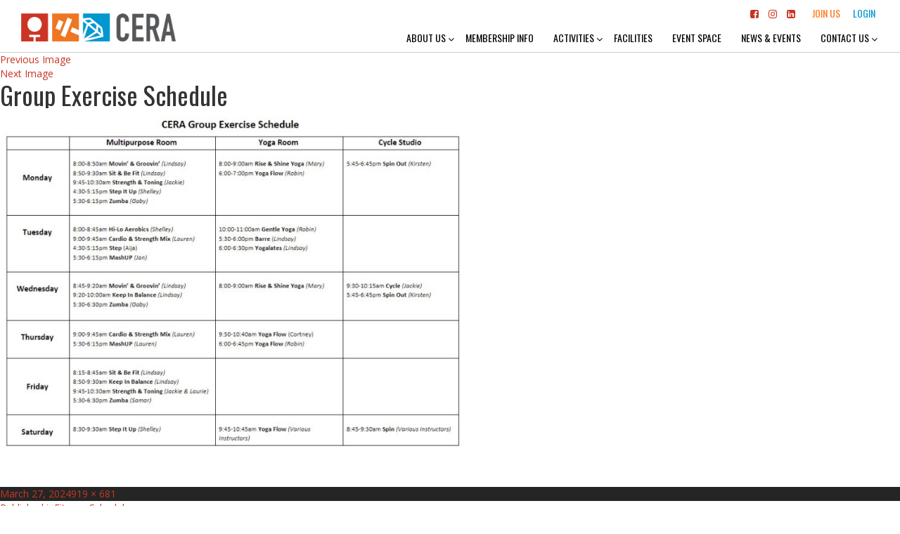

--- FILE ---
content_type: text/html; charset=UTF-8
request_url: http://cera-fw.org/fitness-center/home/schedule/group-exercise-schedule-9/
body_size: 9638
content:
<!DOCTYPE html>
<html lang="en-US" class="no-js">
<head>
	<meta charset="UTF-8">
	<meta name="viewport" content="width=device-width, initial-scale=1">
	<link rel="profile" href="http://gmpg.org/xfn/11">
	<link rel="pingback" href="">
    <title>Group Exercise Schedule - Fitness Center</title>
	
	<!-- Fonts -->
	<link href='http://fonts.googleapis.com/css?family=Open+Sans:400,700|Oswald:400,700' rel='stylesheet' type='text/css'>
	<link rel="shortcut icon" type="image/x-icon" href="http://cera-fw.org/fitness-center/wp-content/themes/CERA/img/cerafav.ico">
	
	<!--[if lt IE 9]>
	<script src="http://cera-fw.org/fitness-center/wp-content/themes/CERA/js/html5.js"></script>
	<![endif]-->
	<script>(function(){document.documentElement.className='js'})();</script>
	<!-- Stylesheets -->
	<link href="http://cera-fw.org/fitness-center/wp-content/themes/CERA/yamm/yamm.css" rel='stylesheet' type='text/css'>
	<link rel="stylesheet" type="text/css" href="http://cera-fw.org/fitness-center/wp-content/themes/CERA/css/main.css">
	<link rel="stylesheet" type="text/css" href="http://cera-fw.org/fitness-center/wp-content/themes/CERA/css/swiper.css">
    <link rel="stylesheet" type="text/css" href="http://cera-fw.org/fitness-center/wp-content/themes/CERA/css/font-awesome.min.css">
	<!--[if lt IE 9]>
	<link rel="stylesheet" type="text/css" href="http://cera-fw.org/fitness-center/wp-content/themes/CERA/css/ie8andlower.css" />
	<![endif]-->

	<script src="http://cera-fw.org/fitness-center/wp-content/themes/CERA/js/respond/dest/respond.min.js"></script>

	<!-- Google Analytics -->
	<script>
		(function(i,s,o,g,r,a,m){i['GoogleAnalyticsObject']=r;i[r]=i[r]||function(){
		(i[r].q=i[r].q||[]).push(arguments)},i[r].l=1*new Date();a=s.createElement(o),
		m=s.getElementsByTagName(o)[0];a.async=1;a.src=g;m.parentNode.insertBefore(a,m)
		})(window,document,'script','//www.google-analytics.com/analytics.js','ga');
		ga('create', 'UA-63500648-1', 'auto');
		ga('send', 'pageview');
	</script>
	<!-- Google tag (gtag.js) -->
<script async src="https://www.googletagmanager.com/gtag/js?id=G-FMSQFTYMHN"></script>
<script>
  window.dataLayer = window.dataLayer || [];
  function gtag(){dataLayer.push(arguments);}
  gtag('js', new Date());

  gtag('config', 'G-FMSQFTYMHN');
</script>
    <meta name='robots' content='index, follow, max-image-preview:large, max-snippet:-1, max-video-preview:-1' />

	<!-- This site is optimized with the Yoast SEO plugin v21.0 - https://yoast.com/wordpress/plugins/seo/ -->
	<title>Group Exercise Schedule - Fitness Center</title>
	<link rel="canonical" href="http://cera-fw.org/fitness-center/home/schedule/group-exercise-schedule-9/" />
	<meta property="og:locale" content="en_US" />
	<meta property="og:type" content="article" />
	<meta property="og:title" content="Group Exercise Schedule - Fitness Center" />
	<meta property="og:description" content="Read More..." />
	<meta property="og:url" content="http://cera-fw.org/fitness-center/home/schedule/group-exercise-schedule-9/" />
	<meta property="og:site_name" content="Fitness Center" />
	<meta property="og:image" content="http://cera-fw.org/fitness-center/home/schedule/group-exercise-schedule-9" />
	<meta property="og:image:width" content="919" />
	<meta property="og:image:height" content="681" />
	<meta property="og:image:type" content="image/jpeg" />
	<meta name="twitter:card" content="summary_large_image" />
	<script type="application/ld+json" class="yoast-schema-graph">{"@context":"https://schema.org","@graph":[{"@type":"WebPage","@id":"http://cera-fw.org/fitness-center/home/schedule/group-exercise-schedule-9/","url":"http://cera-fw.org/fitness-center/home/schedule/group-exercise-schedule-9/","name":"Group Exercise Schedule - Fitness Center","isPartOf":{"@id":"http://cera-fw.org/fitness-center/#website"},"primaryImageOfPage":{"@id":"http://cera-fw.org/fitness-center/home/schedule/group-exercise-schedule-9/#primaryimage"},"image":{"@id":"http://cera-fw.org/fitness-center/home/schedule/group-exercise-schedule-9/#primaryimage"},"thumbnailUrl":"http://cera-fw.org/fitness-center/wp-content/uploads/sites/7/2024/03/Group-Exercise-Schedule-1.jpg","datePublished":"2024-03-27T22:28:01+00:00","dateModified":"2024-03-27T22:28:01+00:00","breadcrumb":{"@id":"http://cera-fw.org/fitness-center/home/schedule/group-exercise-schedule-9/#breadcrumb"},"inLanguage":"en-US","potentialAction":[{"@type":"ReadAction","target":["http://cera-fw.org/fitness-center/home/schedule/group-exercise-schedule-9/"]}]},{"@type":"ImageObject","inLanguage":"en-US","@id":"http://cera-fw.org/fitness-center/home/schedule/group-exercise-schedule-9/#primaryimage","url":"http://cera-fw.org/fitness-center/wp-content/uploads/sites/7/2024/03/Group-Exercise-Schedule-1.jpg","contentUrl":"http://cera-fw.org/fitness-center/wp-content/uploads/sites/7/2024/03/Group-Exercise-Schedule-1.jpg","width":919,"height":681},{"@type":"BreadcrumbList","@id":"http://cera-fw.org/fitness-center/home/schedule/group-exercise-schedule-9/#breadcrumb","itemListElement":[{"@type":"ListItem","position":1,"name":"Home","item":"https://cera-fw.org/fitness-center/"},{"@type":"ListItem","position":2,"name":"Home","item":"https://cera-fw.org/fitness-center/"},{"@type":"ListItem","position":3,"name":"Fitness Schedule","item":"https://cera-fw.org/fitness-center/home/schedule/"},{"@type":"ListItem","position":4,"name":"Group Exercise Schedule"}]},{"@type":"WebSite","@id":"http://cera-fw.org/fitness-center/#website","url":"http://cera-fw.org/fitness-center/","name":"Fitness Center","description":"Just another CERA Activities site","potentialAction":[{"@type":"SearchAction","target":{"@type":"EntryPoint","urlTemplate":"http://cera-fw.org/fitness-center/?s={search_term_string}"},"query-input":"required name=search_term_string"}],"inLanguage":"en-US"}]}</script>
	<!-- / Yoast SEO plugin. -->


<link rel='dns-prefetch' href='//fonts.googleapis.com' />
<link rel="alternate" type="application/rss+xml" title="Fitness Center &raquo; Feed" href="http://cera-fw.org/fitness-center/feed/" />
<script type="text/javascript">
window._wpemojiSettings = {"baseUrl":"https:\/\/s.w.org\/images\/core\/emoji\/14.0.0\/72x72\/","ext":".png","svgUrl":"https:\/\/s.w.org\/images\/core\/emoji\/14.0.0\/svg\/","svgExt":".svg","source":{"concatemoji":"http:\/\/cera-fw.org\/fitness-center\/wp-includes\/js\/wp-emoji-release.min.js?ver=6.3.7"}};
/*! This file is auto-generated */
!function(i,n){var o,s,e;function c(e){try{var t={supportTests:e,timestamp:(new Date).valueOf()};sessionStorage.setItem(o,JSON.stringify(t))}catch(e){}}function p(e,t,n){e.clearRect(0,0,e.canvas.width,e.canvas.height),e.fillText(t,0,0);var t=new Uint32Array(e.getImageData(0,0,e.canvas.width,e.canvas.height).data),r=(e.clearRect(0,0,e.canvas.width,e.canvas.height),e.fillText(n,0,0),new Uint32Array(e.getImageData(0,0,e.canvas.width,e.canvas.height).data));return t.every(function(e,t){return e===r[t]})}function u(e,t,n){switch(t){case"flag":return n(e,"\ud83c\udff3\ufe0f\u200d\u26a7\ufe0f","\ud83c\udff3\ufe0f\u200b\u26a7\ufe0f")?!1:!n(e,"\ud83c\uddfa\ud83c\uddf3","\ud83c\uddfa\u200b\ud83c\uddf3")&&!n(e,"\ud83c\udff4\udb40\udc67\udb40\udc62\udb40\udc65\udb40\udc6e\udb40\udc67\udb40\udc7f","\ud83c\udff4\u200b\udb40\udc67\u200b\udb40\udc62\u200b\udb40\udc65\u200b\udb40\udc6e\u200b\udb40\udc67\u200b\udb40\udc7f");case"emoji":return!n(e,"\ud83e\udef1\ud83c\udffb\u200d\ud83e\udef2\ud83c\udfff","\ud83e\udef1\ud83c\udffb\u200b\ud83e\udef2\ud83c\udfff")}return!1}function f(e,t,n){var r="undefined"!=typeof WorkerGlobalScope&&self instanceof WorkerGlobalScope?new OffscreenCanvas(300,150):i.createElement("canvas"),a=r.getContext("2d",{willReadFrequently:!0}),o=(a.textBaseline="top",a.font="600 32px Arial",{});return e.forEach(function(e){o[e]=t(a,e,n)}),o}function t(e){var t=i.createElement("script");t.src=e,t.defer=!0,i.head.appendChild(t)}"undefined"!=typeof Promise&&(o="wpEmojiSettingsSupports",s=["flag","emoji"],n.supports={everything:!0,everythingExceptFlag:!0},e=new Promise(function(e){i.addEventListener("DOMContentLoaded",e,{once:!0})}),new Promise(function(t){var n=function(){try{var e=JSON.parse(sessionStorage.getItem(o));if("object"==typeof e&&"number"==typeof e.timestamp&&(new Date).valueOf()<e.timestamp+604800&&"object"==typeof e.supportTests)return e.supportTests}catch(e){}return null}();if(!n){if("undefined"!=typeof Worker&&"undefined"!=typeof OffscreenCanvas&&"undefined"!=typeof URL&&URL.createObjectURL&&"undefined"!=typeof Blob)try{var e="postMessage("+f.toString()+"("+[JSON.stringify(s),u.toString(),p.toString()].join(",")+"));",r=new Blob([e],{type:"text/javascript"}),a=new Worker(URL.createObjectURL(r),{name:"wpTestEmojiSupports"});return void(a.onmessage=function(e){c(n=e.data),a.terminate(),t(n)})}catch(e){}c(n=f(s,u,p))}t(n)}).then(function(e){for(var t in e)n.supports[t]=e[t],n.supports.everything=n.supports.everything&&n.supports[t],"flag"!==t&&(n.supports.everythingExceptFlag=n.supports.everythingExceptFlag&&n.supports[t]);n.supports.everythingExceptFlag=n.supports.everythingExceptFlag&&!n.supports.flag,n.DOMReady=!1,n.readyCallback=function(){n.DOMReady=!0}}).then(function(){return e}).then(function(){var e;n.supports.everything||(n.readyCallback(),(e=n.source||{}).concatemoji?t(e.concatemoji):e.wpemoji&&e.twemoji&&(t(e.twemoji),t(e.wpemoji)))}))}((window,document),window._wpemojiSettings);
</script>
<style type="text/css">
img.wp-smiley,
img.emoji {
	display: inline !important;
	border: none !important;
	box-shadow: none !important;
	height: 1em !important;
	width: 1em !important;
	margin: 0 0.07em !important;
	vertical-align: -0.1em !important;
	background: none !important;
	padding: 0 !important;
}
</style>
	<link rel='stylesheet' id='wp-block-library-css' href='http://cera-fw.org/fitness-center/wp-includes/css/dist/block-library/style.min.css?ver=6.3.7' type='text/css' media='all' />
<style id='classic-theme-styles-inline-css' type='text/css'>
/*! This file is auto-generated */
.wp-block-button__link{color:#fff;background-color:#32373c;border-radius:9999px;box-shadow:none;text-decoration:none;padding:calc(.667em + 2px) calc(1.333em + 2px);font-size:1.125em}.wp-block-file__button{background:#32373c;color:#fff;text-decoration:none}
</style>
<style id='global-styles-inline-css' type='text/css'>
body{--wp--preset--color--black: #000000;--wp--preset--color--cyan-bluish-gray: #abb8c3;--wp--preset--color--white: #ffffff;--wp--preset--color--pale-pink: #f78da7;--wp--preset--color--vivid-red: #cf2e2e;--wp--preset--color--luminous-vivid-orange: #ff6900;--wp--preset--color--luminous-vivid-amber: #fcb900;--wp--preset--color--light-green-cyan: #7bdcb5;--wp--preset--color--vivid-green-cyan: #00d084;--wp--preset--color--pale-cyan-blue: #8ed1fc;--wp--preset--color--vivid-cyan-blue: #0693e3;--wp--preset--color--vivid-purple: #9b51e0;--wp--preset--gradient--vivid-cyan-blue-to-vivid-purple: linear-gradient(135deg,rgba(6,147,227,1) 0%,rgb(155,81,224) 100%);--wp--preset--gradient--light-green-cyan-to-vivid-green-cyan: linear-gradient(135deg,rgb(122,220,180) 0%,rgb(0,208,130) 100%);--wp--preset--gradient--luminous-vivid-amber-to-luminous-vivid-orange: linear-gradient(135deg,rgba(252,185,0,1) 0%,rgba(255,105,0,1) 100%);--wp--preset--gradient--luminous-vivid-orange-to-vivid-red: linear-gradient(135deg,rgba(255,105,0,1) 0%,rgb(207,46,46) 100%);--wp--preset--gradient--very-light-gray-to-cyan-bluish-gray: linear-gradient(135deg,rgb(238,238,238) 0%,rgb(169,184,195) 100%);--wp--preset--gradient--cool-to-warm-spectrum: linear-gradient(135deg,rgb(74,234,220) 0%,rgb(151,120,209) 20%,rgb(207,42,186) 40%,rgb(238,44,130) 60%,rgb(251,105,98) 80%,rgb(254,248,76) 100%);--wp--preset--gradient--blush-light-purple: linear-gradient(135deg,rgb(255,206,236) 0%,rgb(152,150,240) 100%);--wp--preset--gradient--blush-bordeaux: linear-gradient(135deg,rgb(254,205,165) 0%,rgb(254,45,45) 50%,rgb(107,0,62) 100%);--wp--preset--gradient--luminous-dusk: linear-gradient(135deg,rgb(255,203,112) 0%,rgb(199,81,192) 50%,rgb(65,88,208) 100%);--wp--preset--gradient--pale-ocean: linear-gradient(135deg,rgb(255,245,203) 0%,rgb(182,227,212) 50%,rgb(51,167,181) 100%);--wp--preset--gradient--electric-grass: linear-gradient(135deg,rgb(202,248,128) 0%,rgb(113,206,126) 100%);--wp--preset--gradient--midnight: linear-gradient(135deg,rgb(2,3,129) 0%,rgb(40,116,252) 100%);--wp--preset--font-size--small: 13px;--wp--preset--font-size--medium: 20px;--wp--preset--font-size--large: 36px;--wp--preset--font-size--x-large: 42px;--wp--preset--spacing--20: 0.44rem;--wp--preset--spacing--30: 0.67rem;--wp--preset--spacing--40: 1rem;--wp--preset--spacing--50: 1.5rem;--wp--preset--spacing--60: 2.25rem;--wp--preset--spacing--70: 3.38rem;--wp--preset--spacing--80: 5.06rem;--wp--preset--shadow--natural: 6px 6px 9px rgba(0, 0, 0, 0.2);--wp--preset--shadow--deep: 12px 12px 50px rgba(0, 0, 0, 0.4);--wp--preset--shadow--sharp: 6px 6px 0px rgba(0, 0, 0, 0.2);--wp--preset--shadow--outlined: 6px 6px 0px -3px rgba(255, 255, 255, 1), 6px 6px rgba(0, 0, 0, 1);--wp--preset--shadow--crisp: 6px 6px 0px rgba(0, 0, 0, 1);}:where(.is-layout-flex){gap: 0.5em;}:where(.is-layout-grid){gap: 0.5em;}body .is-layout-flow > .alignleft{float: left;margin-inline-start: 0;margin-inline-end: 2em;}body .is-layout-flow > .alignright{float: right;margin-inline-start: 2em;margin-inline-end: 0;}body .is-layout-flow > .aligncenter{margin-left: auto !important;margin-right: auto !important;}body .is-layout-constrained > .alignleft{float: left;margin-inline-start: 0;margin-inline-end: 2em;}body .is-layout-constrained > .alignright{float: right;margin-inline-start: 2em;margin-inline-end: 0;}body .is-layout-constrained > .aligncenter{margin-left: auto !important;margin-right: auto !important;}body .is-layout-constrained > :where(:not(.alignleft):not(.alignright):not(.alignfull)){max-width: var(--wp--style--global--content-size);margin-left: auto !important;margin-right: auto !important;}body .is-layout-constrained > .alignwide{max-width: var(--wp--style--global--wide-size);}body .is-layout-flex{display: flex;}body .is-layout-flex{flex-wrap: wrap;align-items: center;}body .is-layout-flex > *{margin: 0;}body .is-layout-grid{display: grid;}body .is-layout-grid > *{margin: 0;}:where(.wp-block-columns.is-layout-flex){gap: 2em;}:where(.wp-block-columns.is-layout-grid){gap: 2em;}:where(.wp-block-post-template.is-layout-flex){gap: 1.25em;}:where(.wp-block-post-template.is-layout-grid){gap: 1.25em;}.has-black-color{color: var(--wp--preset--color--black) !important;}.has-cyan-bluish-gray-color{color: var(--wp--preset--color--cyan-bluish-gray) !important;}.has-white-color{color: var(--wp--preset--color--white) !important;}.has-pale-pink-color{color: var(--wp--preset--color--pale-pink) !important;}.has-vivid-red-color{color: var(--wp--preset--color--vivid-red) !important;}.has-luminous-vivid-orange-color{color: var(--wp--preset--color--luminous-vivid-orange) !important;}.has-luminous-vivid-amber-color{color: var(--wp--preset--color--luminous-vivid-amber) !important;}.has-light-green-cyan-color{color: var(--wp--preset--color--light-green-cyan) !important;}.has-vivid-green-cyan-color{color: var(--wp--preset--color--vivid-green-cyan) !important;}.has-pale-cyan-blue-color{color: var(--wp--preset--color--pale-cyan-blue) !important;}.has-vivid-cyan-blue-color{color: var(--wp--preset--color--vivid-cyan-blue) !important;}.has-vivid-purple-color{color: var(--wp--preset--color--vivid-purple) !important;}.has-black-background-color{background-color: var(--wp--preset--color--black) !important;}.has-cyan-bluish-gray-background-color{background-color: var(--wp--preset--color--cyan-bluish-gray) !important;}.has-white-background-color{background-color: var(--wp--preset--color--white) !important;}.has-pale-pink-background-color{background-color: var(--wp--preset--color--pale-pink) !important;}.has-vivid-red-background-color{background-color: var(--wp--preset--color--vivid-red) !important;}.has-luminous-vivid-orange-background-color{background-color: var(--wp--preset--color--luminous-vivid-orange) !important;}.has-luminous-vivid-amber-background-color{background-color: var(--wp--preset--color--luminous-vivid-amber) !important;}.has-light-green-cyan-background-color{background-color: var(--wp--preset--color--light-green-cyan) !important;}.has-vivid-green-cyan-background-color{background-color: var(--wp--preset--color--vivid-green-cyan) !important;}.has-pale-cyan-blue-background-color{background-color: var(--wp--preset--color--pale-cyan-blue) !important;}.has-vivid-cyan-blue-background-color{background-color: var(--wp--preset--color--vivid-cyan-blue) !important;}.has-vivid-purple-background-color{background-color: var(--wp--preset--color--vivid-purple) !important;}.has-black-border-color{border-color: var(--wp--preset--color--black) !important;}.has-cyan-bluish-gray-border-color{border-color: var(--wp--preset--color--cyan-bluish-gray) !important;}.has-white-border-color{border-color: var(--wp--preset--color--white) !important;}.has-pale-pink-border-color{border-color: var(--wp--preset--color--pale-pink) !important;}.has-vivid-red-border-color{border-color: var(--wp--preset--color--vivid-red) !important;}.has-luminous-vivid-orange-border-color{border-color: var(--wp--preset--color--luminous-vivid-orange) !important;}.has-luminous-vivid-amber-border-color{border-color: var(--wp--preset--color--luminous-vivid-amber) !important;}.has-light-green-cyan-border-color{border-color: var(--wp--preset--color--light-green-cyan) !important;}.has-vivid-green-cyan-border-color{border-color: var(--wp--preset--color--vivid-green-cyan) !important;}.has-pale-cyan-blue-border-color{border-color: var(--wp--preset--color--pale-cyan-blue) !important;}.has-vivid-cyan-blue-border-color{border-color: var(--wp--preset--color--vivid-cyan-blue) !important;}.has-vivid-purple-border-color{border-color: var(--wp--preset--color--vivid-purple) !important;}.has-vivid-cyan-blue-to-vivid-purple-gradient-background{background: var(--wp--preset--gradient--vivid-cyan-blue-to-vivid-purple) !important;}.has-light-green-cyan-to-vivid-green-cyan-gradient-background{background: var(--wp--preset--gradient--light-green-cyan-to-vivid-green-cyan) !important;}.has-luminous-vivid-amber-to-luminous-vivid-orange-gradient-background{background: var(--wp--preset--gradient--luminous-vivid-amber-to-luminous-vivid-orange) !important;}.has-luminous-vivid-orange-to-vivid-red-gradient-background{background: var(--wp--preset--gradient--luminous-vivid-orange-to-vivid-red) !important;}.has-very-light-gray-to-cyan-bluish-gray-gradient-background{background: var(--wp--preset--gradient--very-light-gray-to-cyan-bluish-gray) !important;}.has-cool-to-warm-spectrum-gradient-background{background: var(--wp--preset--gradient--cool-to-warm-spectrum) !important;}.has-blush-light-purple-gradient-background{background: var(--wp--preset--gradient--blush-light-purple) !important;}.has-blush-bordeaux-gradient-background{background: var(--wp--preset--gradient--blush-bordeaux) !important;}.has-luminous-dusk-gradient-background{background: var(--wp--preset--gradient--luminous-dusk) !important;}.has-pale-ocean-gradient-background{background: var(--wp--preset--gradient--pale-ocean) !important;}.has-electric-grass-gradient-background{background: var(--wp--preset--gradient--electric-grass) !important;}.has-midnight-gradient-background{background: var(--wp--preset--gradient--midnight) !important;}.has-small-font-size{font-size: var(--wp--preset--font-size--small) !important;}.has-medium-font-size{font-size: var(--wp--preset--font-size--medium) !important;}.has-large-font-size{font-size: var(--wp--preset--font-size--large) !important;}.has-x-large-font-size{font-size: var(--wp--preset--font-size--x-large) !important;}
.wp-block-navigation a:where(:not(.wp-element-button)){color: inherit;}
:where(.wp-block-post-template.is-layout-flex){gap: 1.25em;}:where(.wp-block-post-template.is-layout-grid){gap: 1.25em;}
:where(.wp-block-columns.is-layout-flex){gap: 2em;}:where(.wp-block-columns.is-layout-grid){gap: 2em;}
.wp-block-pullquote{font-size: 1.5em;line-height: 1.6;}
</style>
<link rel='stylesheet' id='cpsh-shortcodes-css' href='http://cera-fw.org/fitness-center/wp-content/plugins/column-shortcodes/assets/css/shortcodes.css?ver=1.0.1' type='text/css' media='all' />
<link rel='stylesheet' id='atw-posts-style-sheet-css' href='http://cera-fw.org/fitness-center/wp-content/plugins/show-posts/atw-posts-style.min.css?ver=1.8.1' type='text/css' media='all' />
<link rel='stylesheet' id='atw-flex-style-sheet-css' href='http://cera-fw.org/fitness-center/wp-content/plugins/show-sliders/flex/css/atwflexslider.min.css?ver=1.7' type='text/css' media='screen' />
<link rel='stylesheet' id='twentyfifteen-fonts-css' href='//fonts.googleapis.com/css?family=Noto+Sans%3A400italic%2C700italic%2C400%2C700%7CNoto+Serif%3A400italic%2C700italic%2C400%2C700%7CInconsolata%3A400%2C700&#038;subset=latin%2Clatin-ext' type='text/css' media='all' />
<link rel='stylesheet' id='genericons-css' href='http://cera-fw.org/fitness-center/wp-content/themes/CERA/genericons/genericons.css?ver=3.2' type='text/css' media='all' />
<link rel='stylesheet' id='twentyfifteen-style-css' href='http://cera-fw.org/fitness-center/wp-content/themes/CERA/style.css?ver=6.3.7' type='text/css' media='all' />
<!--[if lt IE 9]>
<link rel='stylesheet' id='twentyfifteen-ie-css' href='http://cera-fw.org/fitness-center/wp-content/themes/CERA/css/ie.css?ver=20141010' type='text/css' media='all' />
<![endif]-->
<!--[if lt IE 8]>
<link rel='stylesheet' id='twentyfifteen-ie7-css' href='http://cera-fw.org/fitness-center/wp-content/themes/CERA/css/ie7.css?ver=20141010' type='text/css' media='all' />
<![endif]-->
<script type='text/javascript' src='http://cera-fw.org/fitness-center/wp-includes/js/jquery/jquery.min.js?ver=3.7.0' id='jquery-core-js'></script>
<script type='text/javascript' src='http://cera-fw.org/fitness-center/wp-includes/js/jquery/jquery-migrate.min.js?ver=3.4.1' id='jquery-migrate-js'></script>
<script type='text/javascript' src='http://cera-fw.org/fitness-center/wp-content/themes/CERA/js/keyboard-image-navigation.js?ver=20141010' id='twentyfifteen-keyboard-image-navigation-js'></script>
<link rel="https://api.w.org/" href="http://cera-fw.org/fitness-center/wp-json/" /><link rel="alternate" type="application/json" href="http://cera-fw.org/fitness-center/wp-json/wp/v2/media/746" /><link rel="EditURI" type="application/rsd+xml" title="RSD" href="http://cera-fw.org/fitness-center/xmlrpc.php?rsd" />
<meta name="generator" content="WordPress 6.3.7" />
<link rel='shortlink' href='http://cera-fw.org/fitness-center/?p=746' />
<link rel="alternate" type="application/json+oembed" href="http://cera-fw.org/fitness-center/wp-json/oembed/1.0/embed?url=http%3A%2F%2Fcera-fw.org%2Ffitness-center%2Fhome%2Fschedule%2Fgroup-exercise-schedule-9%2F" />
<link rel="alternate" type="text/xml+oembed" href="http://cera-fw.org/fitness-center/wp-json/oembed/1.0/embed?url=http%3A%2F%2Fcera-fw.org%2Ffitness-center%2Fhome%2Fschedule%2Fgroup-exercise-schedule-9%2F&#038;format=xml" />
</head>

<body class="attachment attachment-template-default attachmentid-746 attachment-jpeg">
	<div id="fb-root"></div>
	<script>
		(function(d, s, id) {
			var js, fjs = d.getElementsByTagName(s)[0];
			if (d.getElementById(id)) return;
			js = d.createElement(s); js.id = id;
			js.src = "//connect.facebook.net/en_US/sdk.js#xfbml=1&version=v2.10&appId=167336293325219";
			fjs.parentNode.insertBefore(js, fjs);
		}
		(document, 'script', 'facebook-jssdk'));
	</script>


<!-- 	 -->
	<nav class="navbar yamm navbar-default" role="navigation">
    <div class="container-fluid">
        <!-- Brand and toggle get grouped for better mobile display -->
        <div class="navbar-header">
            <button type="button" class="navbar-toggle collapsed" data-toggle="collapse" data-target="#bs-example-navbar-collapse-1">
                <span class="sr-only">Toggle navigation</span>
                <span class="icon-bar"></span>
                <span class="icon-bar"></span>
                <span class="icon-bar"></span>
            </button>
            <a class="navbar-brand" href="http://cera-fw.org">
                <img alt="CERA" src="http://cera-fw.org/fitness-center/wp-content/themes/CERA/img/nav-logo.png">
            </a>
            <div class="navbar-left hidden-sm hidden-md hidden-lg hidden-xs">
                <p>Corporate Employee Recreation Association  |  Fort Worth, TX est. 1949 </p>
            </div>
            <div class="navbar-left hidden-sm hidden-xs">
                <p>Corporate Employee Recreation Association<br>Fort Worth, TX est. 1949 </p>
            </div>
        </div>

        <!-- Collect the nav links, forms, and other content for toggling -->
        <div class="collapse navbar-collapse" id="bs-example-navbar-collapse-1">
            <div class="top-nav">
                <li><a href="https://www.facebook.com/CERAfortworth?fref=ts" target="_blank"><i class="fa fa-facebook-square"></i></a></li>
                <li><a href="https://www.instagram.com/cerafortworth/" target="_blank"><i class="fa fa-instagram"></i></a></li>
                <li><a href="https://www.linkedin.com/company/corporate-employees-recreation-association" target="_blank"><i class="fa fa-linkedin-square"></i></a></li>
                <li><a class="join" href="https://apm.activecommunities.com/cera/Create_Account" target="_blank">Join Us</a></li>
                <li><a class="login" href="https://apm.activecommunities.com/cera/ActiveNet_Login?params=aHR0cHM6Ly9hcG0uYWN0aXZlY29tbXVuaXRpZXMuY29tL2NlcmEvSG9tZQ%3D%3D">Login</a></li>
            </div>

            <ul class="nav navbar-nav navbar-right text-uppercase">
                <li class="dropdown yamm-fullwidth visible-xs about-mobile-nav"><a href="#" data-toggle="dropdown" >Activities</a>
                    <ul class="dropdown-menu"  aria-labelledby="dropdownMenu2">
                        <li>
                            <div class="yamm-content">
                                <div class="nav-container activities-dropdown">
                                    <div class="">
                                        <a href="http://cera-fw.org/fitness-center"><p>FITNESS</p></a>
                                    </div>
                                    <div class="">
                                        <a href="http://cera-fw.org/ballroom-dancing"><p>BALLROOM DANCING</p></a>
                                    </div>
                                    <div class="">
                                        <a href="http://cera-fw.org/adult-basketball"><p>ADULT BASKETBALL</p></a>
                                    </div>
                                    <!-- <div class="">
                                        <a href="/youth-basketball/home"><p>YOUTH BASKETBALL</p></a>
                                    </div> -->
                                    <div class="">
                                        <a href="http://cera-fw.org/camera/home"><p>CAMERA</p></a>
                                    </div>
                                    <div class="">
                                        <a href="http://cera-fw.org/jazz/home"><p>JAZZ BAND</p></a>
                                    </div>
                                    <div class="">
                                        <a href="http://cera-fw.org/pottery/home"><p>POTTERY</p></a>
                                    </div>
                                    <div class="">
                                        <a href="http://cera-fw.org/racquetball/home"><p>RACQUETBALL/HANDBALL</p></a>
                                    </div>
                                    <div class="">
                                        <a href="http://cera-fw.org/gem-mineral-glass/home/"><p>GEM, MINERAL, & GLASS</p></a>
                                    </div>
                                    <!-- <div class="">
                                        <a href="/softball/home"><p>SOFTBALL</p></a>
                                    </div> -->
                                    <div class="">
                                        <a href="http://cera-fw.org/volleyball/home"><p>VOLLEYBALL</p></a>
                                    </div>
                                    <div class="">
                                        <a href="http://cera-fw.org/pickleball/home"><p>PICKLEBALL</p></a>
                                    </div>
                                    <div class="">
                                        <a href="http://squaw-creek.com/" target="_blank"><p>SQUAW CREEK GOLF</p></a>
                                    </div>
                                </div>
                            </div>
                        </li>
                    </ul>
                </li><!-- end activities mobile-->

                <li class="dropdown yamm-fullwidth hidden-xs  about-desktop-nav"><a href="#" data-toggle="dropdown" >About Us</a>
                    <ul class="dropdown-menu">
                        <li>
                            <div class="yamm-content blue-dropdown">
                                <div class="nav-container">
                                    <div class="nav-about">
                                        <a href="http://cera-fw.org/about-cera"><p>ABOUT<br>CERA</p></a>
                                    </div>
                                     <div class="nav-about">
                                        <a href="http://cera-fw.org/about-cera/policy-rules"><p>POLICY<br>& RULES</p></a>
                                    </div>
                                    <div class="nav-about">
                                        <a href="http://cera-fw.org/associate-program"><p>Associate Program</p></a>
                                    </div>
                                </div>
                            </div>
                        </li>
                    </ul>
                </li> <!-- end about CERA desktop -->

                <li><a href="http://cera-fw.org/join-us">Membership Info</a></li>

                <li class="dropdown yamm-fullwidth hidden-xs about-desktop-nav"><a href="#" data-toggle="dropdown" >Activities</a>
                    <ul class="dropdown-menu">
                        <li>
                            <div class="yamm-content">
                                <div class="nav-container">
                                    <div class="nav-image">
                                        <a href="http://cera-fw.org/fitness-center/"><p>Fitness</p><img src="http://cera-fw.org/fitness-center/wp-content/themes/CERA/img/nav/taekwondo-nav.jpg" alt="" class="img-responsive"></a>
                                    </div>
                                    <div class="nav-image">
                                        <a href="http://cera-fw.org/ballroom-dancing"><p>BALLROOM<br>DANCING</p><img src="http://cera-fw.org/fitness-center/wp-content/themes/CERA/img/nav/ballroom-nav.jpg" alt="" class="img-responsive"></a>
                                    </div>
                                    <div class="nav-image">
                                        <a href="http://cera-fw.org/adult-basketball"><p>ADULT<br>BASKETBALL</p><img src="http://cera-fw.org/fitness-center/wp-content/themes/CERA/img/nav/adultbasket-nav.jpg" alt="" class="img-responsive"></a>
                                    </div>
                                    <!-- <div class="nav-image">
                                        <a href="/youth-basketball/home"><p>YOUTH<br>BASKETBALL</p><img src="/img/nav/youthbasket-nav.jpg" alt="" class="img-responsive"></a>
                                    </div> -->
                                    <div class="nav-image">
                                        <a href="http://cera-fw.org/camera/home"><p>CAMERA</p><img src="http://cera-fw.org/fitness-center/wp-content/themes/CERA/img/nav/camera-nav.jpg" alt="" class="img-responsive"></a>
                                    </div>
                                    <div class="nav-image">
                                        <a href="http://cera-fw.org/jazz/home"><p>JAZZ<br>BAND</p><img src="http://cera-fw.org/fitness-center/wp-content/themes/CERA/img/nav/jazz-nav.jpg" alt="" class="img-responsive"></a>
                                    </div>
                                    <div class="nav-image">
                                        <a href="http://cera-fw.org/pottery/home"><p>POTTERY</p><img src="http://cera-fw.org/fitness-center/wp-content/themes/CERA/img/nav/pottery-nav.jpg" alt="" class="img-responsive"></a>
                                    </div>
                                    <div class="nav-image">
                                        <a href="http://cera-fw.org/racquetball/home"><p>RACQUETBALL/<br>HANDBALL</p><img src="http://cera-fw.org/fitness-center/wp-content/themes/CERA/img/nav/raquet-nav.jpg" alt="" class="img-responsive"></a>
                                    </div>
                                    <div class="nav-image">
                                        <a href="http://cera-fw.org/gem-mineral-glass/home/"><p>GEM,<br>MINERAL, &<br>GLASS</p><img src="http://cera-fw.org/fitness-center/wp-content/themes/CERA/img/nav/gem-nav.jpg" alt="" class="img-responsive"></a>
                                    </div>
                                    <!-- <div class="nav-image">
                                        <a href="/softball/home"><p>SOFTBALL</p><img src="/img/nav/softball-nav.jpg" alt="" class="img-responsive"></a>
                                    </div> -->
                                    <div class="nav-image">
                                        <a href="http://cera-fw.org/volleyball/home"><p>VOLLEYBALL</p><img src="http://cera-fw.org/fitness-center/wp-content/themes/CERA/img/nav/volleyball-nav.jpg" alt="" class="img-responsive"></a>
                                    </div>
                                    <div class="nav-image">
                                        <a href="http://cera-fw.org/pickleball/home"><p>PICKLEBALL</p><img src="http://cera-fw.org/fitness-center/wp-content/themes/CERA/img/nav/pickleball-nav.jpg" alt="" class="img-responsive"></a>
                                    </div>
                                    <div class="nav-image">
                                        <a href="http://squaw-creek.com/" target="_blank"><p>SQUAW CREEK<br>GOLF</p><img src="http://cera-fw.org/fitness-center/wp-content/themes/CERA/img/nav/golf-nav.jpg" alt="" class="img-responsive"></a>
                                    </div>
                                </div>
                            </div>
                        </li>
                    </ul>
                </li> <!-- end activities desktop -->

                <li><a href="http://cera-fw.org/facilities">Facilities</a></li>

                <li><a href="https://www.ceraeventvenues.com/">Event Space</a></li>

                <li class="dropdown yamm-fullwidth visible-xs about-mobile-nav"><a href="#" data-toggle="dropdown" >About Us</a>
                    <ul class="dropdown-menu">
                        <li>
                            <div class="yamm-content">
                                <div class="nav-container about-dropdown">
                                    <div class="">
                                        <a href="http://cera-fw.org/about-cera"><p>ABOUT CERA</p></a>
                                    </div>
                                    <div class="">
                                        <a href="http://cera-fw.org/about-cera/policy-rules"><p>POLICY & RULES</p></a>
                                     </div>
                                    <div class="">
                                        <a href="http://cera-fw.org/associate-program"><p>Associate Program</p></a>
                                    </div>
                                </div>
                            </div>
                        </li>
                    </ul>
                </li><!-- end about CERA mobile -->

                <li><a href="http://cera-fw.org/news">News & Events</a></li>

                <li class="dropdown yamm-fullwidth hidden-xs  about-desktop-nav"><a href="#" data-toggle="dropdown" >Contact Us</a>
                    <ul class="dropdown-menu">
                        <li>
                            <div class="yamm-content blue-dropdown">
                                <div class="nav-container">
                                    <div class="nav-about">
                                        <a href="http://cera-fw.org/contact"><p>CONTACT US</p></a>
                                    </div>
                                    <div class="nav-about">
                                        <a href="http://cera-fw.org/about-cera/board-of-directors"><p>BOARD OF DIRECTORS</p></a>
                                    </div>
                                    <div class="nav-about">
                                        <a href="http://cera-fw.org/about-cera/staff"><p>OUR STAFF</p></a>
                                    </div>
                                    <div class="nav-about">
                                        <a href="http://cera-fw.org/about-cera/activities-commissioners"><p>ACTIVITIES COMMISSIONERS</p></a>
                                    </div>
                                </div>
                            </div>
                        </li>
                    </ul>
                </li> <!-- end about CERA desktop -->

                <li class="dropdown yamm-fullwidth visible-xs about-mobile-nav"><a href="#" data-toggle="dropdown" >Contact Us</a>
                    <ul class="dropdown-menu">
                        <li>
                            <div class="yamm-content">
                                <div class="nav-container about-dropdown">
                                    <div class="">
                                        <a href="http://cera-fw.org/contact"><p>CONTACT CERA</p></a>
                                    </div>
                                    <div class="">
                                        <a href="http://cera-fw.org/about-cera/board-of-directors"><p>BOARD OF DIRECTORS</p></a>
                                    </div>
                                    <div class="">
                                        <a href="http://cera-fw.org/about-cera/staff"><p>OUR STAFF</p></a>
                                    </div>
                                    <div class="">
                                        <a href="http://cera-fw.org/about-cera/activities-commissioners"><p>ACTIVITIES COMMISSIONERS</p></a>
                                    </div>
                                </div>
                            </div>
                        </li>
                    </ul>
                </li><!-- end about CERA mobile -->

            </ul><!-- /nav - navbar-nav -->
        </div><!-- /.navbar-collapse -->
    </div><!-- /.container-fluid -->
</nav>

	<div id="primary" class="content-area">
		<main id="main" class="site-main" role="main">

			
				<article id="post-746" class="post-746 attachment type-attachment status-inherit hentry">

					<nav id="image-navigation" class="navigation image-navigation">
						<div class="nav-links">
							<div class="nav-previous"><a href='http://cera-fw.org/fitness-center/home/schedule/group-exercise-class-descriptions-5/'>Previous Image</a></div><div class="nav-next"><a href='http://cera-fw.org/fitness-center/home/schedule/group-ex-schedule-7/'>Next Image</a></div>
						</div><!-- .nav-links -->
					</nav><!-- .image-navigation -->

					<header class="entry-header">
						<h1 class="entry-title">Group Exercise Schedule</h1>					</header><!-- .entry-header -->

					<div class="entry-content">

						<div class="entry-attachment">
							<img width="660" height="489" src="http://cera-fw.org/fitness-center/wp-content/uploads/sites/7/2024/03/Group-Exercise-Schedule-1.jpg" class="attachment-large size-large" alt="" decoding="async" loading="lazy" srcset="http://cera-fw.org/fitness-center/wp-content/uploads/sites/7/2024/03/Group-Exercise-Schedule-1.jpg 919w, http://cera-fw.org/fitness-center/wp-content/uploads/sites/7/2024/03/Group-Exercise-Schedule-1-300x222.jpg 300w, http://cera-fw.org/fitness-center/wp-content/uploads/sites/7/2024/03/Group-Exercise-Schedule-1-768x569.jpg 768w" sizes="(max-width: 660px) 100vw, 660px" />
							
						</div><!-- .entry-attachment -->

											</div><!-- .entry-content -->

					<footer class="entry-footer">
						<span class="posted-on"><span class="screen-reader-text">Posted on </span><a href="http://cera-fw.org/fitness-center/home/schedule/group-exercise-schedule-9/" rel="bookmark"><time class="entry-date published updated" datetime="2024-03-27T22:28:01+00:00">March 27, 2024</time></a></span><span class="full-size-link"><span class="screen-reader-text">Full size </span><a href="http://cera-fw.org/fitness-center/wp-content/uploads/sites/7/2024/03/Group-Exercise-Schedule-1.jpg">919 &times; 681</a></span>											</footer><!-- .entry-footer -->

				</article><!-- #post-## -->

				
	<nav class="navigation post-navigation" aria-label="Posts">
		<h2 class="screen-reader-text">Post navigation</h2>
		<div class="nav-links"><div class="nav-previous"><a href="http://cera-fw.org/fitness-center/home/schedule/" rel="prev"><span class="meta-nav">Published in</span><span class="post-title">Fitness Schedule</span></a></div></div>
	</nav>
		</main><!-- .site-main -->
	</div><!-- .content-area -->


	
	<footer class="nonslider-footer">
		<div class="footer-content">	
			<div class="container">
				<div class="col-lg-6 col-md-12">
					<a class="logo" href="http://cera-fw.org/fitness-center"><img src="http://cera-fw.org/fitness-center/wp-content/themes/CERA/img/footer-logo.png"></a>
					<p>Corporate Employees Recreation Association</p>
					<a class="logo" href="http://squaw-creek.com/" target="_blank"><img src="http://cera-fw.org/fitness-center/wp-content/themes/CERA/img/squaw-footer.png"></a>
				</div>

				<div class="address-container col-lg-6 col-md-12 clearfix">
					<div class="row">
						<div class="col-sm-6 clearfix">
							<div class="address-one">
								<p class="footer-address"><b>Squaw Creek Golf Course</b> <br> Phone: (817) 441-8185<br>
									1605 Ranch House Rd.<br>
									Willow Park, TX 76087<br>
									<ul>
										<li>Open Seven Days a Week</li>
										<li>Please call for hours and tee time availability. Hope to see you soon!</li>
									</ul><br>
									(<a target="_blank" href="https://www.google.com/maps/place/1605+Ranch+House+Rd,+Willow+Park,+TX+76087/@32.7530988,-97.6436369,17z/data=!3m1!4b1!4m2!3m1!1s0x864e05d82b810c3d:0x50eaa7b5586ae0fe">View Location</a>)
								</p>
								<div class="social">
									<!-- <a class="icon col-xs-3" href="#"></a> -->
									<a class="icon col-xs-3" href="https://www.facebook.com/pages/Squaw-Creek-Golf-Course/104922759552252" target="_blank"></a>
								</div>
							</div>
						</div>
						<div class="col-sm-6 clearfix">
							<div class="address-two">
								<p class="footer-address"><b>Recreation Complex</b> <br> Phone: (817) 732-7731<br>
									3300 Bryant Irvin Rd.<br>
									Fort Worth, TX 76109<br>
									<ul>
										<li>Mon-Thurs 5:00am - 10:00pm</li>
										<li>Friday 5:00am - 8:00pm</li>
										<li>Saturday 8:00am - 6:00pm</li>
										<li>Sunday 10:00am - 6:00pm</li>
									</ul><br>
									(<a target="_blank" href="https://www.google.com/maps/place/3300+Bryant+Irvin+Rd,+Fort+Worth,+TX+76109/@32.7049705,-97.4117659,17z/data=!3m1!4b1!4m2!3m1!1s0x864e72eb42c95efd:0xdefe2eb75231c6b3">View Location</a>)
								</p>
								<div class="social">
									<!-- <a class="icon col-xs-3" href="#"></a> -->
									<a class="icon col-xs-3" href="https://www.facebook.com/CERAfortworth?fref=ts" target="_blank"></a>
								</div>
							</div>
						</div>
					</div>
				</div>
				<div class="col-xs-12 copyright-container">
					<div class="copyright-footer hidden-xs">
						<p class="copyright pull-left">© 2026 Corporate Employees Recreation Association</p>
						<p class="bug pull-right"><a title="Fort Worth Web Design Company" href="https://rftb.agency/?utm_source=client&utm_medium=referral&utm_campaign=client_referral&utm_content=cera" target="_blank">SITE BY RFTB | FORT WORTH WEB DESIGN COMPANY</a></p>
					</div>
					<div class="copyright-footer-mobile hidden-sm hidden-md hidden-lg">
						<p class="copyright">© 2026 Corporate Employees Recreation Association</p>
						<p class="bug"><a title="Fort Worth Web Design Company" href="https://rftb.agency" target="_blank">SITE BY RFTB | FORT WORTH WEB DESIGN COMPANY</a></p>
					</div>
				</div>
			</div>
		</div>
	</footer><!-- .site-footer -->
</div><!-- .site -->

<script src="//code.jquery.com/jquery-1.11.3.min.js"></script>
<script src="//code.jquery.com/jquery-migrate-1.2.1.min.js"></script>

<!-- Minified/Concatenated JS -->
<script src="http://cera-fw.org/fitness-center/wp-content/themes/CERA/js/main-dist.js"></script>
<script src="http://cera-fw.org/fitness-center/wp-content/themes/CERA/js/jquery.fancybox.min.js"></script>

<!-- No Weaver Sliders used on this page -->
<script type='text/javascript' src='http://cera-fw.org/fitness-center/wp-content/themes/CERA/js/skip-link-focus-fix.js?ver=20141010' id='twentyfifteen-skip-link-focus-fix-js'></script>
<script type='text/javascript' id='twentyfifteen-script-js-extra'>
/* <![CDATA[ */
var screenReaderText = {"expand":"<span class=\"screen-reader-text\">expand child menu<\/span>","collapse":"<span class=\"screen-reader-text\">collapse child menu<\/span>"};
var ajax_posts = {"ajaxurl":"http:\/\/cera-fw.org\/fitness-center\/wp-admin\/admin-ajax.php","noposts":"No older posts found"};
/* ]]> */
</script>
<script type='text/javascript' src='http://cera-fw.org/fitness-center/wp-content/themes/CERA/js/functions.js?ver=20141212' id='twentyfifteen-script-js'></script>

</body>
</html>


--- FILE ---
content_type: text/plain
request_url: https://www.google-analytics.com/j/collect?v=1&_v=j102&a=396624883&t=pageview&_s=1&dl=http%3A%2F%2Fcera-fw.org%2Ffitness-center%2Fhome%2Fschedule%2Fgroup-exercise-schedule-9%2F&ul=en-us%40posix&dt=Group%20Exercise%20Schedule%20-%20Fitness%20Center&sr=1280x720&vp=1280x720&_u=IEBAAEABAAAAACAAI~&jid=521644404&gjid=1473188798&cid=1424621604.1768837947&tid=UA-63500648-1&_gid=981488682.1768837947&_r=1&_slc=1&z=322235217
body_size: -284
content:
2,cG-FMSQFTYMHN